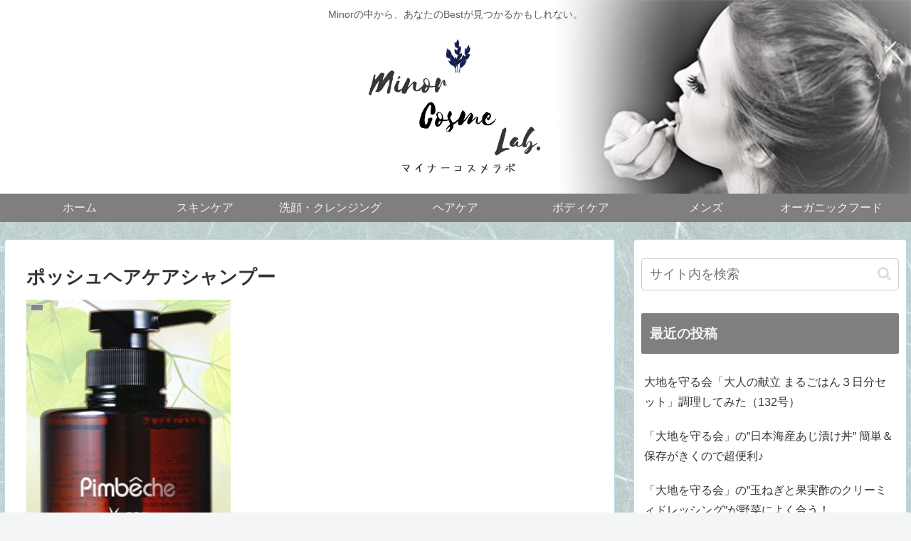

--- FILE ---
content_type: text/css
request_url: https://mcoslab.com/wp-content/themes/cocoon-child-master/style.css?ver=6.0.11&fver=20200505070257
body_size: 837
content:
@charset "UTF-8";

/*!
Theme Name: Cocoon Child
Template:   cocoon-master
Version:    1.1.1
*/

/************************************
** 子テーマ用のスタイルを書く
************************************/
/*必要ならばここにコードを書く*/

/************************************
** レスポンシブデザイン用のメディアクエリ
************************************/
/*1023px以下*/
@media screen and (max-width: 1023px){
  .header {
    background-size: contain;
  }
}

/*834px以下*/
@media screen and (max-width: 834px){
  .header {
    background-size: contain;
  }
}

/*480px以下*/
@media screen and (max-width: 480px){
  .header {
    background-size: contain;
  }
}

@media screen and (max-width: 480px){
	.logo img {
		height: 50px !important; /* スマホ時のロゴの画像タテサイズ */
		width: 80px !important; /* スマホ時のロゴの画像ヨコサイズ */
		margin: .10em auto;
	}
}

--- FILE ---
content_type: text/css
request_url: https://mcoslab.com/wp-content/plugins/rankingmanpro/includes/css/style.css?ver=6.0.11&fver=20200801042219
body_size: 5166
content:
@charset "UTF-8";
/*
Plugin Name: RankingManPro
Plugin URI: https://lp.meet-good-one.fit/rankingmanpro/
Description: 簡単にランキングを生成するアフィリエイトツール
Version: 1.0.0
Author: HaSSS→
Author URI: https://lp.meet-good-one.fit/rankingmanpro/
*/


@import "bourbon@5.*"
@import "neat@2.*"
@import url('https://fonts.googleapis.com/css?family=Montserrat:700')


/************************/
/*  fontawesome
/************************/
.fa-arrow-circle-right::after {
    content:'\f0a9';
    font-family:'Font Awesome 5 Free';
    font-weight:900;
}

/************************/
/*  ranking
/************************/
.ranking_set_item{
    min-width:90px;
    display:inline-block;
}

.rank {
    margin-bottom: 10px;
    padding: 20px 0;
    position: relative;
}

.eyecatch_img {
    max-width: 60%;
}
/************************/
/*  container
/************************/

.rank-container.default {
    display: block;
    text-align: left;
    background-color: #f2e4ba;
    border: 2px solid #ddc372;
    padding: 3px;
    margin-bottom: 2em;
}

.rank-inner.default {
    background-image: url(../../images/rank_background.gif);
    background-position: left top;
    background-repeat: repeat;
    border: 1px solid #e0c77a;
    padding: 20px;
    position: relative;
}

.rank-container.type1 {
    display: block;
    text-align: left;
    background-color: white;
    border: 3px solid gray;
    padding: 3px;
    margin-bottom: 2em;
    border-radius: 10px;
    margin-left: 10px;
    margin-right: 10px;
}

.rank-inner.type1 {
    background-position: left top;
    background-repeat: repeat;
    padding: 20px;
    position: relative;
    background-color: white;
}

.rank-container.type2 {
    display: block;
    text-align: left;
    background-color: white;
    border: 3px solid #f9e5b1;
    padding: 3px;
    margin-bottom: 2em;
    border-radius: 10px;
    margin-left: 10px;
    margin-right: 10px;
}

.rank-inner.type2 {
    background-position: left top;
    background-repeat: repeat;
    border: 1px solid #f7d461;
    padding: 20px;
    position: relative;
    background-color: white;
    border-radius: 5px;
}

.rank-container.type3 {
    display: block;
    text-align: left;
    border: 3px solid #f9e5b1;
    margin-bottom: 2em;
    border: dashed 2px #c6d5f7;
    box-shadow: 0px 0px 0px 10px #f1f8ff;
    margin-left: 10px;
    margin-right: 10px;
}

.rank-inner.type3 {
    background-position: left top;
    background-repeat: repeat;
    padding: 20px;
    position: relative;
    background: #f1f8ff;
}

.rank-inner.type4 {
    background-position: left top;
    background-repeat: repeat;
    padding: 20px;
    position: relative;
}

.rank-container.type2 {
    display: block;
    text-align: left;
    padding: 3px;
    margin-bottom: 2em;
    border-radius: 10px;
    margin-left: 10px;
    margin-right: 10px;
}

.rank .rank1, .rank .rank2, .rank .rank3, .rank .rank4, .rank .rank5, .rank .rank6, .rank .rank7, .rank .rank8, .rank .rank9, .rank .rank10, .rank .rank99 {
    margin: 0;
}
.rank img {
    height: 70px;
    padding-right: 15px;
}
.rank1, .rank2, .rank3 {
    background-position: left top;
    padding: 22px 0 18px 10px;
}
.rank1, .rank2, .rank3, .rank4, .rank5, .rank6, .rank7, .rank8, .rank9, .rank10, .rank99 {
    background-repeat: no-repeat;
    border: medium none;
    color: #717172;
    font-size: 28px;
    height: auto;
    line-height: 1.3;
    margin-bottom: 6px;
    margin-top: 6px;
    text-shadow: 0 1px 3px rgba(0, 0, 0, 0.2);
}
@media screen and (max-width: 420px) {
.rank1, .rank2, .rank3, .rank4, .rank5, .rank6, .rank7, .rank8, .rank9, .rank10, .rank99 {
    background-repeat: no-repeat;
    border: medium none;
    color: #717172;
    font-size: 22px;
    height: auto;
    line-height: 1.3;
    margin-bottom: 6px;
    margin-top: 6px;
    text-shadow: 0 1px 3px rgba(0, 0, 0, 0.2);
}
}
.rankbox {
    padding-top: 10px;
}
.rankbox .rankbox-inner {
    overflow: hidden;
}
.rankbox .rank-table {
    border-collapse: separate;
    border-spacing: 2px;
    clear: both;
    margin: 0;
    width: 100%;
    word-wrap: break-word;
    overflow-wrap: break-word;
    text-align: left;
    background: transparent;
    border: 0 !important;
    font-size: 100%;
    outline: 0;
    vertical-align: baseline;
}
.rankbox .rank-table th {
    background-color: #f7f1d9;
    background-position: left top;
    background-repeat: no-repeat;
    font-weight: bolder;
    width: 20%;
}
.rankbox .rank-table td {
    background-color: #ffffff;
}
.rankbox .rank-table th, .rankbox .rank-table td {
    color: #2e2e2e;
    border: 1px solid #f0e4bd;
    padding: 8px 10px;
    text-align: left;
    vertical-align: middle;
}

td, th {
    word-break: break-all !important;
}
.rank .more {
    font-size: 0;
    letter-spacing: -.40em;
    padding: 25px 0 10px;
    position: relative;
    text-align: center;
}
span.official {
    margin-right: 0;
}
span.official a {
    box-shadow: none;
}
.rank .more span {
    display: inline-block;
    font-size: 14px;
    letter-spacing: normal;
    margin-right: 20px;
    vertical-align: bottom;
    *display: inline;
    *zoom: 1;
}

.rank .more span a {
    background-image: url(img/button_more.png);
    background-position: left top;
    background-repeat: no-repeat;
    display: block;
    height: 50px;
    overflow: hidden;
    text-indent: 200%;
    white-space: nowrap;
    width: 250px;
}
.more {
    margin: 10px 0;
    display: list-item;
}

/************************/
/*  button
/************************/
.rm_btn{
    min-width: 70%;
    font-size: 17px;
    text-align: center;
    /*display: table;*/
    padding: 15px 0 10px;
    border-radius: 5px;
    margin: auto;
    height: 50px;
    text-decoration: none !important;
}

@media screen and (max-width: 640px) {
.rm_btn{
    min-width: 100%;
    font-size: 17px;
    text-align: center;
    /*display: table;*/
    padding: 15px 0 10px;
    border-radius: 5px;
    margin: auto;
    height: 50px;
    text-decoration: none !important;
}
}
.rm_btn > span.default {
    color: #fff !important;
    background-color: #c9171e;
    font-weight: bold;
    cursor: pointer;
    line-height: normal;
    text-decoration: none;
    border: 2px solid transparent;
    /* padding: 14px 20px; */
    font-size: 18px;
    margin: 1em;
    display: flex;
    justify-content: center;
    align-items: center;
    position: relative;
    overflow: hidden;
    text-decoration: none;
    padding: 10px;
}
.rm_btn > span.blue {
    color: #ffffff !important;
    background: dodgerblue;
    box-shadow: 1px 1px darkblue;
    font-weight: bold;
    cursor: pointer;
    line-height: normal;
    text-decoration: none;
    border: 2px solid transparent;
    /* padding: 14px 20px; */
    font-size: 18px;
    margin: 1em;
    display: flex;
    justify-content: center;
    align-items: center;
    position: relative;
    overflow: hidden;
    text-decoration: none;
    padding: 10px;
}
.rm_btn > span.green {
    color: #9a720b !important
    background: mediumspringgreen;
    box-shadow: 1px 1px #28a745;
    font-weight: bold;
    cursor: pointer;
    line-height: normal;
    text-decoration: none;
    border: 2px solid transparent;
    /* padding: 14px 20px; */
    font-size: 18px;
    margin: 1em;
    display: flex;
    justify-content: center;
    align-items: center;
    position: relative;
    overflow: hidden;
    text-decoration: none;
    padding: 10px;
}
.rm_btn > span.orange {
    color: #ffffff !important;
    background: orange;
    box-shadow: 1px 1px darkorange;
    font-weight: bold;
    cursor: pointer;
    line-height: normal;
    text-decoration: none;
    border: 2px solid transparent;
    /* padding: 14px 20px; */
    font-size: 18px;
    margin: 1em;
    display: flex;
    justify-content: center;
    align-items: center;
    position: relative;
    overflow: hidden;
    text-decoration: none;
    padding: 10px;
}
.rm_btn > span.gray {
    color: #ffffff !important;
    background: gray;
    box-shadow: 1px 1px darkslategrey;
    font-weight: bold;
    cursor: pointer;
    line-height: normal;
    text-decoration: none;
    border: 2px solid transparent;
    /* padding: 14px 20px; */
    font-size: 18px;
    margin: 1em;
    display: flex;
    justify-content: center;
    align-items: center;
    position: relative;
    overflow: hidden;
    text-decoration: none;
    padding: 10px;
}
.rm_btn > span.pink {
    color: #f8f9fa !important;
    background: pink;
    box-shadow: 1px 1px deeppink;
    font-weight: bold;
    cursor: pointer;
    line-height: normal;
    text-decoration: none;
    border: 2px solid transparent;
    /* padding: 14px 20px; */
    font-size: 18px;
    margin: 1em;
    display: flex;
    justify-content: center;
    align-items: center;
    position: relative;
    overflow: hidden;
    text-decoration: none;
    padding: 10px;
}
.rm_btn > span.yellow {
    color: #6c757d !important;
    background: #f7f720;
    font-weight: bold;
    cursor: pointer;
    line-height: normal;
    text-decoration: none;
    border: 2px solid transparent;
    /* padding: 14px 20px; */
    font-size: 18px;
    margin: 1em;
    display: flex;
    justify-content: center;
    align-items: center;
    position: relative;
    overflow: hidden;
    text-decoration: none;
    padding: 10px;
}
.rm_btn > span.lightblue {
    color: #ffffff !important;
    background: lightskyblue;
    font-weight: bold;
    cursor: pointer;
    line-height: normal;
    text-decoration: none;
    border: 2px solid transparent;
    /* padding: 14px 20px; */
    font-size: 18px;
    margin: 1em;
    display: flex;
    justify-content: center;
    align-items: center;
    position: relative;
    overflow: hidden;
    text-decoration: none;
    padding: 10px;
}
.rm_btn > span.purple {
    color: #ffffff !important;
    background: mediumpurple;
    font-weight: bold;
    cursor: pointer;
    line-height: normal;
    text-decoration: none;
    border: 2px solid transparent;
    /* padding: 14px 20px; */
    font-size: 18px;
    margin: 1em;
    display: flex;
    justify-content: center;
    align-items: center;
    position: relative;
    overflow: hidden;
    text-decoration: none;
    padding: 10px;
}

/************************/
/*  button action       */
/************************/

.button_action_type2:hover {
    background-color: #59b1eb !important;
    box-shadow: none;
}
.button_type_default {
    border-radius: 0px;
}
.button_type_1 {
    border-radius: 8px;
}
.button_type_2 {
    border-radius: 30px;
}

.button_type_3::before{
    position: absolute;
    content: '';
    width: 0;
    height: 0;
    border: solid 6px transparent;
    border-left: solid 8px white;
    top: 50%;
    left: 0;
    margin-top: -5px;
    margin-left: 1em;
}

.button_type_4::before{
    position: absolute;
    content: '';
    width: 0;
    height: 0;
    left: 0;
    width: 15px;
    height: 15px;
    border-top: solid 3px white;
    border-right: solid 3px white;
    -webkit-transform: rotate(45deg);
    transform: rotate(45deg);
    margin-left: 1em;
}

.button_type_5::before {
    position: absolute;
    content: '';
    width: 16px;
    height: 16px;
    background: #afc1d6;
    border-radius: 50%;
    top: 50%;
    left: 0;
    margin-top: -7px;
    margin-left: 1em;
}
.button_type_5::after {
    position: absolute;
    content: '';
    width: 0;
    height: 0;
    border: solid 4px transparent;
    border-left: solid 6px #fff;
    top: 50%;
    left: 6px;
    margin-top: -3px;
    margin-left: 1em;
}

.button_type_6::before {
     position: absolute;
     content: '';
     width: 17px;
     height: 17px;
     background: #afc1d6;
     border-radius: 50%;
     top: 50%;
     left: 0;
     margin-top: -7px;
     margin-left: 1em;
}
.button_type_6::after {
     position: absolute;
     content: '';
     width: 4px;
     height: 4px;
     border-top: solid 1px #fff;
     border-right: solid 1px #fff;
     -webkit-transform: rotate(45deg);
     transform: rotate(45deg);
     top: 50%;
     left: 5px;
     margin-top: -1px;
     margin-left: 1em;
}
.button_type_7::before {
     position: absolute;
     content: '';
     width:6px;
     height:6px;
     background-color:#fff;
     top: 50%;
     left: 0;
     margin-top: -2px;
     margin-left: 1em;
}
.button_type_7::after {
     position:absolute;
     content:"";
     border:solid 7px transparent;
     border-left:solid 7px #fff;
     top: 50%;
     left: 5px;
     margin-top: -6px;
     margin-left: 1em;
}
.button_type_8{
    border-radius: 8px;
}
.button_type_8::before{
    position: absolute;
    content: '';
    width: 0;
    height: 0;
    border: solid 6px transparent;
    border-left: solid 8px white;
    top: 50%;
    left: 0;
    margin-top: -5px;
    margin-left: 1em;
}
.button_type_9{
    border-radius: 8px;
}
.button_type_9::after {
    position: absolute;
    content: '';
    width: 0;
    height: 0;
    left: 0;
    width: 15px;
    height: 15px;
    border-top: solid 3px white;
    border-right: solid 3px white;
    -webkit-transform: rotate(45deg);
    transform: rotate(45deg);
    margin-left: 1em;
    margin-top: 5px;
}
.button_type_10{
    border-radius: 8px;
}
.button_type_10::before {
    position: absolute;
    content: '';
    width: 16px;
    height: 16px;
    background: #cece53;
    border-radius: 50%;
    top: 50%;
    left: 0;
    margin-top: -7px;
    margin-left: 1em;
}
.button_type_10::after {
    position: absolute;
    content: '';
    width: 0;
    height: 0;
    border: solid 4px transparent;
    border-left: solid 6px #fff;
    top: 50%;
    left: 6px;
    margin-top: -3px;
    margin-left: 1em;
}
.button_type_11{
    border-radius: 8px;
}
.button_type_11::before {
     position: absolute;
     content: '';
     width: 17px;
     height: 17px;
     background: #cece53;
     border-radius: 50%;
     top: 50%;
     left: 0;
     margin-top: -7px;
     margin-left: 1em;
}
.button_type_11::after {
     position: absolute;
     content: '';
     width: 4px;
     height: 4px;
     border-top: solid 1px #fff;
     border-right: solid 1px #fff;
     -webkit-transform: rotate(45deg);
     transform: rotate(45deg);
     top: 50%;
     left: 5px;
     margin-top: -1px;
     margin-left: 1em;
}
.button_type_12{
    border-radius: 8px;
}
.button_type_12::before {
     position: absolute;
     content: '';
     width:6px;
     height:6px;
     background-color:#fff;
     top: 50%;
     left: 0;
     margin-top: -2px;
     margin-left: 1em;
}
.button_type_12::after {
     position:absolute;
     content:"";
     border:solid 7px transparent;
     border-left:solid 7px #fff;
     top: 50%;
     left: 5px;
     margin-top: -6px;
     margin-left: 1em;
}
.button_type_13{
    border-radius: 30px;
}
.button_type_13::before{
    position: absolute;
    content: '';
    width: 0;
    height: 0;
    border: solid 6px transparent;
    border-left: solid 8px white;
    top: 50%;
    left: 0;
    margin-top: -5px;
    margin-left: 1em;
}
.button_type_14{
    border-radius: 30px;
}
.button_type_14::before{
    position: absolute;
    content: '';
    width: 0;
    height: 0;
    left: 0;
    width: 15px;
    height: 15px;
    border-top: solid 3px white;
    border-right: solid 3px white;
    -webkit-transform: rotate(45deg);
    transform: rotate(45deg);
    margin-left: 1em;
}
.button_type_15{
    border-radius: 30px;
}
.button_type_15::before {
    position: absolute;
    content: '';
    width: 16px;
    height: 16px;
    background: #cce7ff;
    border-radius: 50%;
    top: 50%;
    left: 0;
    margin-top: -7px;
    margin-left: 1em;
}
.button_type_15::after {
    position: absolute;
    content: '';
    width: 0;
    height: 0;
    border: solid 4px transparent;
    border-left: solid 6px #fff;
    top: 50%;
    left: 6px;
    margin-top: -3px;
    margin-left: 1em;
}
.button_type_16{
    border-radius: 30px;
}
.button_type_16::before {
     position: absolute;
     content: '';
     width: 17px;
     height: 17px;
     background: #cce7ff;
     border-radius: 50%;
     top: 50%;
     left: 0;
     margin-top: -7px;
     margin-left: 1em;
}
.button_type_16::after {
     position: absolute;
     content: '';
     width: 4px;
     height: 4px;
     border-top: solid 1px #fff;
     border-right: solid 1px #fff;
     -webkit-transform: rotate(45deg);
     transform: rotate(45deg);
     top: 50%;
     left: 5px;
     margin-top: -1px;
     margin-left: 1em;
}
.button_type_17{
    border-radius: 30px;
}
.button_type_17::before {
     position: absolute;
     content: '';
     width:6px;
     height:6px;
     background-color:#fff;
     top: 50%;
     left: 0;
     margin-top: -2px;
     margin-left: 1em;
}
.button_type_17::after {
     position:absolute;
     content:"";
     border:solid 7px transparent;
     border-left:solid 7px #fff;
     top: 50%;
     left: 5px;
     margin-top: -6px;
     margin-left: 1em;
}
.button_type_8{
    border-radius: 8px;
}
.action_color_default {
    background-color: #c9171e;
}
.action_color_blue {
    background-color: dodgerblue;
}
.action_color_green {
    background-color: mediumspringgreen;
}
.action_color_orange {
    background-color: orange;
}
.action_color_gray {
    background-color: gray;
}
.action_color_pink {
    background-color: deeppink;
}
.action_color_yellow {
    background-color: #f7f720;
}
.action_color_lightblue {
    background-color: lightskyblue;
}
.action_color_purple {
    background-color: mediumpurple;
}
.button_action_type3 {
    color: #fff !important;
    /*background-color: #c9171e;*/
    font-weight: bold;
    /*border-radius: 4px;*/
    cursor: pointer;
    line-height: normal;
    text-decoration: none;
    border: 2px solid transparent;
    /*padding: 14px 20px;*/
    font-size: 18px;
    margin: 1em;
    display: flex;
    justify-content: center;
    align-items: center;
    position: relative;
    overflow: hidden;
    text-decoration: none;
    padding: 10px;
}
.button_action_type3:hover{
    color: #fff;
    text-decoration: none;
    padding: 10px;
}
 
/* ボタンを光らせる */
.button_action_type3:before {
    animation: shine 3s ease-in-out infinite;
    background-color: #fff;
    content: " ";
    height: 100%;
    left: 0;
    opacity: 0;
    position: absolute;
    top: -180px;
    transform: rotate(45deg);
    width: 30px;
}
 
@keyframes shine {
    0% {
        transform: scale(0) rotate(45deg);
        opacity: 0;
    }
    80% {
        transform: scale(0) rotate(45deg);
        opacity: 0.5;
    }
    81% {
        transform: scale(4) rotate(45deg);
        opacity: 1;
    }
    100% {
        transform: scale(50) rotate(45deg);
        opacity: 0;
    }
}

@keyframes fluffy1 {
  0% { transform:translateY(0) }
  5% { transform:translateY(0) }
  10% { transform:translateY(0) }
  20% { transform:translateY(-15px) }
  25% { transform:translateY(0) }
  30% { transform:translateY(-15px) }
  50% { transform:translateY(0) }
  100% { transform:translateY(0) }
}

.button_action_type4 {
    text-decoration: none;
}
.official4 {
    width: 100%;
    /* height: 100px; */
    /* margin: 100px; */
    animation: fluffy1 3s ease infinite;
    /* display: inline-block; */
    /* padding: 1em 5em; */
    text-align: center;
    padding: 10px;
    margin: 20px 0px;
    /* border-radius: 10px;*/
    /*background-color: #c9171e;*/
    /*border-radius: 5px;*/
    min-width: 80%;
    color: white !important;
    font-weight: bold;
    font-size: 18px;
    text-decoration: none !important;
}
.official4 a {
    color: white !important;
    font-weight: bold;
    font-size: 18px;
    text-decoration: none !important;
}

@keyframes action5_anime {
    0%{transform:scale(.95); opacity:1}
    90%{opacity:.1}to{transform:scale(1.2,1.5); opacity:0}
}

.official5 {
    position: relative;
    width: 100%;
    /*margin: 100px auto;*/
    transition: .2s;
}

.official5:before,
.official5:after {
    content: "";
    position: absolute;
    /*z-index: -10;*/
    width: 100%;
    height: 100%;
    top: 0;
    left: 0;
    border-radius: 32px;
    background: #ffaaae;
    border: 1px solid #ff999e;
    transform: translate3d(0,0,0);
}
.official5:before {
    animation: action5_anime 2s ease-out infinite;
}
.official5:after {
    animation: action5_anime 2s ease-out 1s infinite;
}
.official5 a {
    /*display: block;*/
    padding: 20px 0;
    border-radius: 32px;
    color: #fff;
    text-align: center;
    text-decoration: none;
    /*background: #c81c14;*/
    font-weight: bold;
    font-size: 18px;
}
.button_action_type5 {
    display: block !important;
    position: relative;
    font-family: sans-serif;
    z-index: 1;
}
.button_action_type5:after {
    content: "";
    position: absolute;
    top: 50%;
    right: 30px;
    width: 8px;
    height: 8px;  
    margin: -4px 0 0 0;
    border-right: 1px solid #fff;
    border-top: 1px solid #fff;
    transform: translateX(5px) rotate(45deg);
}


@keyframes fluffy2 {
    0% { transform:translateX(0) }
    5% { transform:translateX(0) }
    10% { transform:translateX(0) }
    20% { transform:translateX(-15px) }
    25% { transform:translateX(0) }
    30% { transform:translateX(-15px) }
    50% { transform:translateX(0) }
    100% { transform:translateX(0) }
}

.button_action_type6 {
    text-decoration: none;
}

.official6 {
    width: 80%;
    text-align: center;
    padding: 10px;
    margin: 20px auto;
    animation: fluffy2 3s ease infinite;
    /*background-color: #c9171e;*/
    /*border-radius: 5px;*/
    min-width: 80%;
    color: white !important;
    font-weight: bold;
    font-size: 18px;
    text-decoration: none !important;
}

@keyframes squash {
    0% {transform: scale(1) translate(0, 0);}
    50% {transform: scale(10, .5) translate(0, 100px);}
    100% {transform: scale(1) translate(0, 0);}
}
.official7 {
    /* width: 80%; */
    animation: squash 1s ease-in-out infinite;
    background-color: #c9171e;
    border-radius: 5px;
    /* min-width: 80%; */
    color: white !important;
    font-weight: bold;
    font-size: 18px;
    text-decoration: none !important;
    /* width: 10px; */
    height: 100px;
    text-align: center;
    margin: auto;
}

.button_action_type8 {
    text-decoration: none;
}
.official8 {
    animation-name: fade-in2;
    animation-duration: 5s;
    animation-timing-function: ease-out;
    animation-delay: 1s;
    animation-iteration-count: infinite;
    animation-direction: normal;
    animation-fill-mode: forwards;
    /*background-color: #c9171e;*/
    /*border-radius: 5px;*/
    min-width: 80%;
    color: white !important;
    font-weight: bold;
    font-size: 18px;
    text-decoration: none !important;
    text-align: center;
    padding: 10px;
    margin: 25px;
}
@keyframes fade-in2 {
    0% {
      opacity: 0;
      transform: translate3d(0, -20px, 0);
    }
    60% {
      opacity: 0.5;
      transform: translate3d(0, -20px, 0);
    }
    100% {
      opacity: 1;
      transform: translate3d(0, 0, 0);
    }
}
.button_action_type9 {
    text-decoration: none;
}
.official9 {
    animation: purupuru2 0.1s infinite;
    min-width: 80%;
    color: white !important;
    font-weight: bold;
    font-size: 18px;
    text-decoration: none !important;
    text-align: center;
    padding: 10px;
    margin: 25px;
}
@keyframes purupuru2 {
    0% {
        transform: scale(1, 1);
    }
    50% {
        transform: scale(0.98, 0.95)
    }
}
.button_action_type10 {
    text-decoration: none;
}
.official10 {
    animation: patsun 2s infinite;
    min-width: 80%;
    color: white !important;
    font-weight: bold;
    font-size: 18px;
    text-decoration: none !important;
    text-align: center;
    padding: 10px;
    margin: 25px;
}
@keyframes patsun {
    0% {
        transform: rotateZ(0deg);
    }
    22% {
        transform: rotateZ(0deg);
    }
    24% {
        transform: translate(-2px, -10px) rotateZ(-18deg) scale(0.8, 1.3);
    }
    26% {
        transform: rotateZ(0deg) scale(1, 1.1);
    }
    28% {
        transform: translate(0px, -2px) rotateZ(-2deg;
        )
    }
    30% {
        transform: rotateZ(0deg);
    }
    32% {
        transform: translate(0px, -2px) rotateZ(-2deg);
    }
    33% {
        transform: rotateZ(0deg);
    }
    34% {
        transform: translate(0px, -2px) rotateZ(-2deg);
    }
    35% {
        transform: rotateZ(0deg);
    }
    36% {
        transform: translate(0px, -2px) rotateZ(-2deg);
    }
    37% {
        transform: rotateZ(0deg);
    }
    38% {
        transform: translate(0px, -2px) rotateZ(-2deg);
    }
    39% {
        transform: rotateZ(0deg);
    }
    100% {
        transform: rotateZ(0deg);
    }
}
.button_action_type11 {
    text-decoration: none;
}
.button_action_type11 {
    animation: dokidoki 1.5s infinite;
    min-width: 80%;
    color: white !important;
    font-weight: bold;
    font-size: 18px;
    text-decoration: none !important;
    text-align: center;
    padding: 10px;

}
@keyframes dokidoki {
    0% {
        transform: scale(1.05)
    }
    5% {
        transform: scale(1)
    }
    95% {
        transform: scale(1)
    }
        100% {
        -webkit-transform: scale(1.05)
    }
}
.css_default_rank1 {
    padding: 10px 10px;
    background: #fa0;
    border-radius: 50%;
    content: counter(wpp-ranking, decimal);
    color: #fff;
    top: 0;
    left: 0;
}
.css_default_rank2 {
    padding: 10px 10px;
    background: #bbb;
    border-radius: 50%;
    content: counter(wpp-ranking, decimal);
    color: #fff;
    top: 0;
    left: 0;
}
.css_default_rank3 {
    padding: 10px 10px;
    background: #930;
    border-radius: 50%;
    content: counter(wpp-ranking, decimal);
    color: #fff;
    top: 0;
    left: 0;
}

/************************/
/*  rank
/************************/
.css_type1_rank1 {
    background-image: url(../../images/type1_rank1.jpg);
    background-repeat: no-repeat;
    background-position: left center;
    margin: 0;
    padding: 20px 0px 10px 60px;
    border-left: none;
    border-bottom: 0px;
    background-size: contain;
}

.css_type1_rank2 {
    background-image: url(../../images/type1_rank2.jpg);
    background-repeat: no-repeat;
    background-position: left center;
    margin: 0;
    padding: 20px 0px 10px 60px;
    border-left: none;
    border-bottom: 0px;
    background-size: contain;
}

.css_type1_rank3 {
    background-image: url(../../images/type1_rank3.jpg);
    background-repeat: no-repeat;
    background-position: left center;
    margin: 0;
    padding: 20px 0px 10px 60px;
    border-left: none;
    border-bottom: 0px;
    background-size: contain;
}

.css_type2_rank1 {
    background-image: url(../../images/type2_rank1.png);
    background-repeat: no-repeat;
    background-position: left center;
    margin: 0;
    padding: 20px 0px 10px 60px;
    border-left: none;
    border-bottom: 0px;
    background-size: contain;
}

.css_type2_rank2 {
    background-image: url(../../images/type2_rank2.png);
    background-repeat: no-repeat;
    background-position: left center;
    margin: 0;
    padding: 20px 0px 10px 60px;
    border-left: none;
    border-bottom: 0px;
    background-size: contain;
}

.css_type2_rank3 {
    background-image: url(../../images/type2_rank3.png);
    background-repeat: no-repeat;
    background-position: left center;
    margin: 0;
    padding: 20px 0px 10px 60px;
    border-left: none;
    border-bottom: 0px;
    background-size: contain;
}

.css_type3_rank1 {
    background-image: url(../../images/type3_rank1.png);
    background-repeat: no-repeat;
    background-position: left center;
    margin: 0;
    padding: 20px 0px 10px 60px;
    border-left: none;
    border-bottom: 0px;
    background-size: contain;
}

.css_type3_rank2 {
    background-image: url(../../images/type3_rank2.png);
    background-repeat: no-repeat;
    background-position: left center;
    margin: 0;
    padding: 20px 0px 10px 60px;
    border-left: none;
    border-bottom: 0px;
    background-size: contain;
}

.css_type3_rank3 {
    background-image: url(../../images/type3_rank3.png);
    background-repeat: no-repeat;
    background-position: left center;
    margin: 0;
    padding: 20px 0px 10px 60px;
    border-left: none;
    border-bottom: 0px;
    background-size: contain;
}

.css_type4_rank1 {
    background-image: url(../../images/type4_rank1.png);
    background-repeat: no-repeat;
    background-position: left center;
    margin: 0;
    padding: 20px 0px 10px 60px;
    border-left: none;
    border-bottom: 0px;
    background-size: contain;
}

.css_type4_rank2 {
    background-image: url(../../images/type4_rank2.png);
    background-repeat: no-repeat;
    background-position: left center;
    margin: 0;
    padding: 20px 0px 10px 60px;
    border-left: none;
    border-bottom: 0px;
    background-size: contain;
}

.css_type4_rank3 {
    background-image: url(../../images/type4_rank3.png);
    background-repeat: no-repeat;
    background-position: left center;
    margin: 0;
    padding: 20px 0px 10px 60px;
    border-left: none;
    border-bottom: 0px;
    background-size: contain;
}

.css_type5_rank1 {
    background-image: url(../../images/type5_rank1.png);
    background-repeat: no-repeat;
    background-position: left center;
    margin: 0;
    padding: 20px 0px 10px 60px;
    border-left: none;
    border-bottom: 0px;
    background-size: contain;
}

.css_type5_rank2 {
    background-image: url(../../images/type5_rank2.png);
    background-repeat: no-repeat;
    background-position: left center;
    margin: 0;
    padding: 20px 0px 10px 60px;
    border-left: none;
    border-bottom: 0px;
    background-size: contain;
}

.css_type5_rank3 {
    background-image: url(../../images/type5_rank3.png);
    background-repeat: no-repeat;
    background-position: left center;
    margin: 0;
    padding: 20px 0px 10px 60px;
    border-left: none;
    border-bottom: 0px;
    background-size: contain;
}

.css_type6_rank1 {
    background-image: url(../../images/type6_rank1.png);
    background-repeat: no-repeat;
    background-position: left center;
    margin: 0;
    padding: 20px 0px 10px 60px;
    border-left: none;
    border-bottom: 0px;
    background-size: contain;
}

.css_type6_rank2 {
    background-image: url(../../images/type6_rank2.png);
    background-repeat: no-repeat;
    background-position: left center;
    margin: 0;
    padding: 20px 0px 10px 60px;
    border-left: none;
    border-bottom: 0px;
    background-size: contain;
}

.css_type6_rank3 {
    background-image: url(../../images/type6_rank3.png);
    background-repeat: no-repeat;
    background-position: left center;
    margin: 0;
    padding: 20px 0px 10px 60px;
    border-left: none;
    border-bottom: 0px;
    background-size: contain;
}

.css_type7_rank1 {
    background-image: url(../../images/type7_rank1.png);
    background-repeat: no-repeat;
    background-position: left center;
    margin: 0;
    padding: 20px 0px 10px 60px;
    border-left: none;
    border-bottom: 0px;
    background-size: contain;
}

.css_type7_rank2 {
    background-image: url(../../images/type7_rank2.png);
    background-repeat: no-repeat;
    background-position: left center;
    margin: 0;
    padding: 20px 0px 10px 60px;
    border-left: none;
    border-bottom: 0px;
    background-size: contain;
}

.css_type7_rank3 {
    background-image: url(../../images/type7_rank3.png);
    background-repeat: no-repeat;
    background-position: left center;
    margin: 0;
    padding: 20px 0px 10px 60px;
    border-left: none;
    border-bottom: 0px;
    background-size: contain;
}

.css_type8_rank1 {
    background-image: url(../../images/type8_rank1.png);
    background-repeat: no-repeat;
    background-position: left center;
    margin: 0;
    padding: 20px 0px 10px 60px;
    border-left: none;
    border-bottom: 0px;
    background-size: contain;
}

.css_type8_rank2 {
    background-image: url(../../images/type8_rank2.png);
    background-repeat: no-repeat;
    background-position: left center;
    margin: 0;
    padding: 20px 0px 10px 60px;
    border-left: none;
    border-bottom: 0px;
    background-size: contain;
}

.css_type8_rank3 {
    background-image: url(../../images/type8_rank3.png);
    background-repeat: no-repeat;
    background-position: left center;
    margin: 0;
    padding: 20px 0px 10px 60px;
    border-left: none;
    border-bottom: 0px;
    background-size: contain;
}

.css_type9_rank1 {
    background-image: url(../../images/type9_rank1.png);
    background-repeat: no-repeat;
    background-position: left center;
    margin: 0;
    padding: 20px 0px 10px 60px;
    border-left: none;
    border-bottom: 0px;
    background-size: contain;
}

.css_type9_rank2 {
    background-image: url(../../images/type9_rank2.png);
    background-repeat: no-repeat;
    background-position: left center;
    margin: 0;
    padding: 20px 0px 10px 60px;
    border-left: none;
    border-bottom: 0px;
    background-size: contain;
}

.css_type9_rank3 {
    background-image: url(../../images/type9_rank3.png);
    background-repeat: no-repeat;
    background-position: left center;
    margin: 0;
    padding: 20px 0px 10px 60px;
    border-left: none;
    border-bottom: 0px;
    background-size: contain;
}

.css_type10_rank1 {
    background-image: url(../../images/type10_rank1.png);
    background-repeat: no-repeat;
    background-position: left center;
    margin: 0;
    padding: 20px 0px 10px 60px;
    border-left: none;
    border-bottom: 0px;
    background-size: contain;
}

.css_type10_rank2 {
    background-image: url(../../images/type10_rank2.png);
    background-repeat: no-repeat;
    background-position: left center;
    margin: 0;
    padding: 20px 0px 10px 60px;
    border-left: none;
    border-bottom: 0px;
    background-size: contain;
}

.css_type10_rank3 {
    background-image: url(../../images/type10_rank3.png);
    background-repeat: no-repeat;
    background-position: left center;
    margin: 0;
    padding: 20px 0px 10px 60px;
    border-left: none;
    border-bottom: 0px;
    background-size: contain;
}

.css_type11_rank1 {
    background-image: url(../../images/type11_rank1.png);
    background-repeat: no-repeat;
    background-position: left center;
    margin: 0;
    padding: 20px 0px 10px 60px;
    border-left: none;
    border-bottom: 0px;
    background-size: contain;
}

.css_type11_rank2 {
    background-image: url(../../images/type11_rank2.png);
    background-repeat: no-repeat;
    background-position: left center;
    margin: 0;
    padding: 20px 0px 10px 60px;
    border-left: none;
    border-bottom: 0px;
    background-size: contain;
}

.css_type11_rank3 {
    background-image: url(../../images/type11_rank3.png);
    background-repeat: no-repeat;
    background-position: left center;
    margin: 0;
    padding: 20px 0px 10px 60px;
    border-left: none;
    border-bottom: 0px;
    background-size: contain;
}

/************************/
/*  rate
/************************/

.rate_image {
    max-width: 200px !important;
}

@media screen and (max-width: 420px) {
.rate_image {
    max-width: 100px !important;
}
}
.tag_ul_default {
    padding: 0;
    position: relative;
    margin-top: 2em;
}
.tag_li_default {
    color: black;
    border-left: solid 8px orange;
    background: papayawhip;
    margin-bottom: 5px;
    line-height: 1.5;
    border-radius: 0 15px 15px 0;
    padding: 0.5em 2em 0.5em 0.5em;
    list-style-type: none !important;
    display: inline;
    margin-right: 10px;
}
.tag_ul_type1 {
    padding: 0;
    position: relative;
    margin-top: 2em;
}
.tag_li_type1 {
    color: #505050;/*文字色*/
    padding: 0.5em;/*文字周りの余白*/
    display: inline-block;/*おまじない*/
    line-height: 1.3;/*行高*/
    background: #dbebf8;/*背景色*/
    vertical-align: middle;
    border-radius: 25px 0px 0px 25px;/*左側の角を丸く*/
    margin: 0px 8px;
}
.tag_li_type1:before  {
    content: '●';
    color: white;
    margin-right: 8px;
}
.tag_ul_type2 {
    padding: 0;
    position: relative;
    margin-top: 2em;
}
.tag_li_type2{
    position: relative;
    padding-left: 25px;
    display: inline-block;
    margin: 0 30px;
}
.tag_li_type2:before  {
    position: absolute;
    content: '';
    bottom: -3px;
    left: 0;
    width: 0;
    height: 0;
    border: none;
    border-left: solid 15px transparent;
    border-bottom: solid 15px rgb(119, 195, 223);
}
.tag_li_type2::after {
    position: absolute;
    content: '';
    bottom: -3px;
    left: 10px;
    width: 100%;
    border-bottom: solid 3px rgb(119, 195, 223);
}
.tag_ul_type3 {
    padding: 0;
    position: relative;
    margin-top: 2em;
}
.tag_li_type3{
    color: #010079;
    text-shadow: 0 0 5px white;
    border-left: solid 7px #010079;
    background: -webkit-repeating-linear-gradient(-45deg, #cce7ff, #cce7ff 3px,#e9f4ff 3px, #e9f4ff 7px);
    background: repeating-linear-gradient(-45deg, #cce7ff, #cce7ff 3px,#e9f4ff 3px, #e9f4ff 7px);
    display: inline-block;
    margin: 0 10px;
    padding: 10px 20px 10px 5px;
    border-radius: 5px 5px 20px 5px;
}
.tag_ul_type4 {
    padding: 0;
    position: relative;
    margin-top: 2em;
}
.tag_li_type4{
color: #010079;
    border: solid 1px #010079;
    background: #ffffffd9;
    display: inline-block;
    margin: 0 10px;
    padding: 10px 20px 10px 15px;
    border-radius: 20px;
    text-align: center;
}
/************************/
/*  review
/************************/
.review_area {
    margin: 1em 0px;
    width: 100%;
    position: relative;
    border-radius: 10px;
    border: dotted 1px #979797;
    padding: 15px 26px 0 26px;
}
.review {
    margin: 10px 0px;
    word-break: break-word;
}

.review{
    padding-left:24px;
    position:relative;
}

.review:before,
.review:after{
    content:"";
    display:block;
    position:absolute;
}
.review:before{
    width:16px;
    height:16px;
    border-radius:3px;
    background:#ffffff;
    border:1px solid #979797;
    left:0;top:2px;
}
.review:after{
    border-left:2px solid #dc3545;
    border-bottom:2px solid #dc3545;
    width:15px;
    height:5px;
    -webkit-transform:rotate(-45deg);
    transform:rotate(-45deg);
    left:5px;
    top:3px;
}